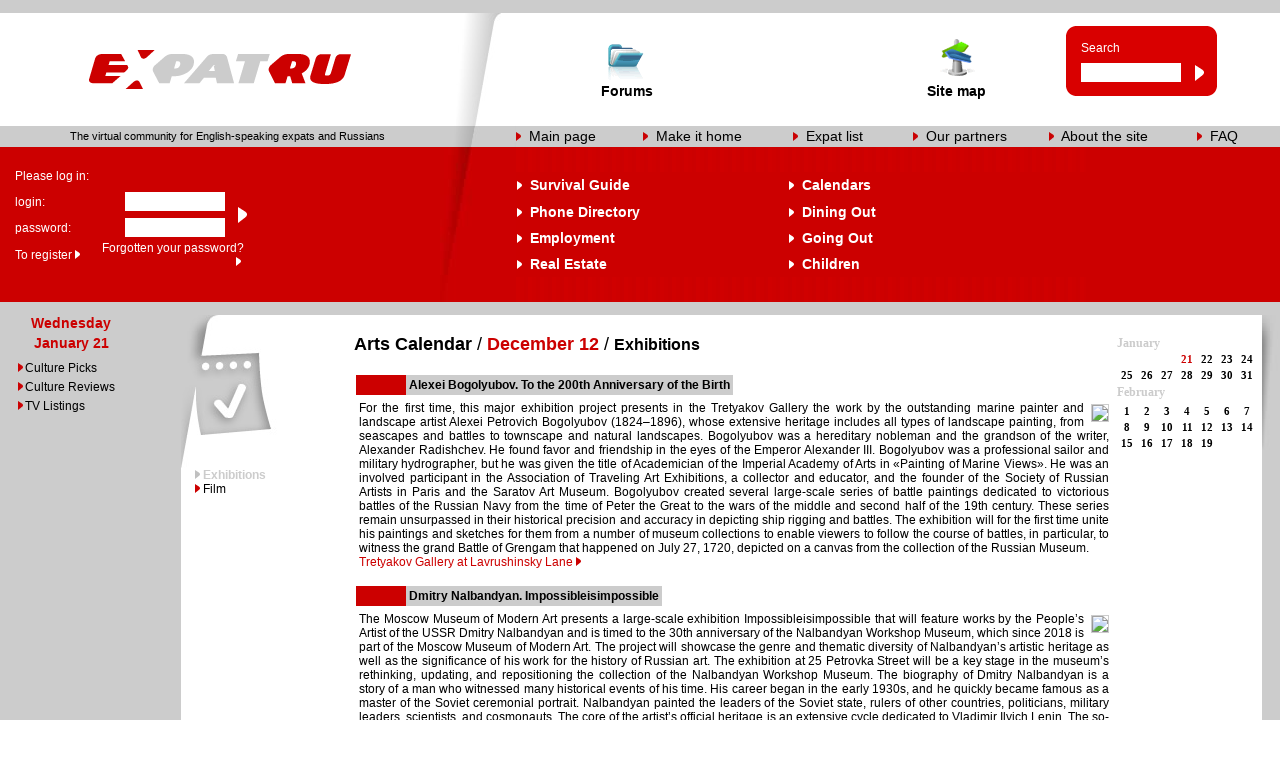

--- FILE ---
content_type: text/html; charset=UTF-8
request_url: https://www.expat.ru/artscalendar.php?date=12-12-2023
body_size: 11239
content:
<!DOCTYPE HTML PUBLIC "-//W3C//DTD HTML 4.0 Transitional//EN">
<html>
<head>
        <title>Arts Calendar :: Moscow's virtual community for English speaking expats and Russians</title>
<META HTTP-EQUIV="PRAGMA" CONTENT="NO-CACHE">
<META HTTP-EQUIV="expires" CONTENT="Fri, 29 Sep 2000 08:25:00 GMT">
<meta name="Keywords" content="russia, moscow, tourism, relocation, overseas, offshore, russian, USSR, soviet, foriegner, hotel, travel, moscow+apartments, culture, business, news, moscow+hotels, arts, real estate, visa, russian+women, immigration, adoption, Moskau, Moskva">
<META name="Description" content="virtual community for English speaking expats and Russians, moscow, russia">
<meta http-equiv="content-type" content="text/html; charset=iso-8859-1">
<META NAME="abstract" CONTENT="virtual community for English speaking expats and Russians, moscow, russia">
<META name="Copyright" content="Copyright 2003, Expat.ru">
<META name="Distribution" content="Global">
<META HTTP-EQUIV="Content-Language" content="EN">
<META name="Revisit-After" content="7 Days">
<META name="Robots" content="index,follow">
    <link rel="stylesheet" href="./s.css">
    <script language="javascript" src="./m2.js"></script>
</head>
<body bgcolor="#FFFFFF" topmargin="0" bottommargin="0" leftmargin="0" rightmargin="0" onload="setsubmenu();">
<table width="100%" height="100%" border="0" cellpadding="0" cellspacing="0">
<tr><td height="13" bgcolor="#CCCCCC" nowrap></td></tr>
<tr>
  <!-- White strip with logo, icons and search -->
  <td height="113">
  <table width="100%" height="100%" border="0" cellpadding="0" cellspacing="0">
  <tr>
    <td width="352" height="113" align="center" valign="middle"><a href="./index.php"><img src="images/expat_logo.gif" width="267" height="39" alt="" border="0"></a></td>
    <td width="61" background="./images/bg2_2.jpg" width="61" nowrap></td>
    <td width="440">
    <table width="100%" height="100%" border="0" cellpadding="0" cellspacing="0">
    <tr>
      <td width="5%" nowrap></td>
      <td width="30%" class="ar_black_14_bd" align="center"><a href="http://forum.expat.ru"><img src="images/messfoldicon.gif" width="37" height="44" alt="" border="0"><br>Forums</a></td>
      <td width="30%" class="ar_black_14_bd" align="center"></td>
      <td width="30%" class="ar_black_14_bd" align="center"><a href="./sitemap.php"><img src="images/sitemapicon.gif" width="37" height="44" alt="" border="0"><br>Site&nbsp;map</a></td>
      <td width="5%" nowrap></td>
    </tr>
    </table>
    </td>
    <td width="171" nowrap>
    <form name="search" method="get" action="./searchresult.php">
    <table width="151" height="100%" border="0" cellpadding="0" cellspacing="0">
    <tr>
      <td colspan="5" height="49%" nowrap></td>
    </tr>
    <tr bgcolor="#D90000">
      <td height="10" width="10" background="./images/search_corn_l_t.gif" nowrap></td>
      <td width="5"></td>
      <td width="114"></td>
      <td width="12"></td>
      <td width="10" background="./images/search_corn_r_t.gif" nowrap></td>
    </tr>
    <tr bgcolor="#D90000">
      <td height="24"></td>
      <td width="5"></td>
      <td width="114" class="ar_white_12">Search</td>
      <td width="12"></td>
      <td></td>
    </tr>
    <tr bgcolor="#D90000">
      <td height="26"></td>
      <td width="5"></td>
      <td width="114"><input type="text" name="wtf" style="width:100px;height:19px;border:0px;bgcolor:white;font-family:Arial;font-size:12px;" value=""></td>
      <td width="12"><a href="javascript:document.forms.search.submit();"><img src="images/search_arrow.gif" width="9" height="16" alt="" border="0"></a></td>
      <td></td>
    </tr>
    <tr bgcolor="#D90000">
      <td height="10" width="10" background="./images/search_corn_l_b.gif" nowrap></td>
      <td width="5"></td>
      <td width="114"></td>
      <td width="12"></td>
      <td width="10" background="./images/search_corn_r_b.gif" nowrap></td>
    </tr>
    <tr>
      <td colspan="5" height="49%" nowrap></td>
    </tr>
    </table>
    </form>
    </td>
  </tr>
  <!-- Thin gray strip -->
  <tr>
    <td height="21" bgcolor="#CCCCCC" class="ar_black_11" align="center" nowrap><img src="./images/transp.gif" width="15" height="1" border="0" alt="0">The virtual community for English-speaking expats and Russians</td>
    <td bgcolor="#CCCCCC" background="./images/bg3_2.jpg"><img src="./images/bg3_2.jpg" width="61" height="21" alt="" border="0"></td>
    <td colspan="2" bgcolor="#CCCCCC">
    <table width="100%" height="100%" border="0" cellpadding="0" cellspacing="0">
    <tr>
      <td width="90" align="left" class="ar_black_14" nowrap><img src="./images/red_bullet_on_gray.jpg" width="5" height="9" alt="" border="0">&nbsp;&nbsp;<a href="./index.php">Main&nbsp;page</a></td>
      <td width="10"></td>
      <td width="102" align="left" class="ar_black_14" nowrap><img src="./images/red_bullet_on_gray.jpg" width="5" height="9" alt="" border="0">&nbsp;&nbsp;<a href="https://www.expat.ru" onclick="this.style.behavior='url(#default#homepage)';this.setHomePage('https://www.expat.ru');return false;">Make&nbsp;it&nbsp;home</a></td>
      <td width="12"></td>
      <td width="85" align="left" class="ar_black_14" nowrap>&nbsp;<img src="./images/red_bullet_on_gray.jpg" width="5" height="9" alt="" border="0">&nbsp;&nbsp;<a href="./expatlist.php">Expat&nbsp;list</a></td>
      <td width="12"></td>
      <td width="90" align="left" class="ar_black_14" nowrap><img src="./images/red_bullet_on_gray.jpg" width="5" height="9" alt="" border="0">&nbsp;&nbsp;<a href="./ourpartners.php">Our&nbsp;partners</a>&nbsp;</td>
      <td width="10"></td>
      <td width="110" align="left" class="ar_black_14" nowrap>&nbsp;<img src="./images/red_bullet_on_gray.jpg" width="5" height="9" alt="" border="0">&nbsp;&nbsp;<a href="./about.php">About&nbsp;the&nbsp;site</a></td>
      <td width="8"></td>
      <td width="53" align="left" class="ar_black_14" nowrap><img src="./images/red_bullet_on_gray.jpg" width="5" height="9" alt="" border="0">&nbsp;&nbsp;<a href="#" title="Coming soon">FAQ</a></td>
      <td width="10"></td>
    </tr>
    </table>
    </td>
  </tr>
  <!-- Red strip with login fields, menu and sub-menu -->
  <tr>
    <td height="155" align="left" bgcolor="#CC0000">
    <!-- login request -->
    <form name="login" method="post" action="./artscalendar.php">
    <table width="247" height="100%" border="0" cellpadding="0" cellspacing="0">
    <tr>
      <td width="15" height="49%" nowrap></td>
      <td colspan="4"></td>
    </tr>
    <tr>
      <td width="15" height="26" nowrap></td>
      <td colspan="4" class="ar_white_12">Please log in:</td>
    </tr>
    <tr>
      <td width="15" height="26" nowrap></td>
      <td width="60" class="ar_white_12">login:</td>
      <td width="150" align="right"><input type="text" name="login" style="width:100px;height:19px;border:0px;bgcolor:white;font-family:Arial;font-size:12px;"></td>
      <td width="13" nowrap></td>
      <td width="9" rowspan="2" align="left" nowrap><input type="image" src="./images/search_arrow.gif" width="9" height="16" alt="" tabindex="10"></td>
    </tr>
    <tr>
      <td width="15" height="26" nowrap></td>
      <td width="60" class="ar_white_12">password:</td>
      <td width="150" align="right"><input type="password" name="password" style="width:100px;height:19px;border:0px;bgcolor:white;font-family:Arial;font-size:12px;"></td>
      <td width="13" nowrap></td>
    </tr>
    <tr>
      <td width="15" height="26" nowrap></td>
      <td colspan="4">
        <table width="100%" height="100%" border="0" cellpadding="0" cellspacing="0">
        <tr>
          <td width="50%" align="left" class="ar_whiteu_12"><a href="./forum/register.php">To&nbsp;register</a>&nbsp;<img src="./images/white_bullet.gif" width="5" height="9" alt="" border="0"></td>
          <td width="50%" align="right" class="ar_whiteu_12"><a href="./forum/member.php?action=lostpw">Forgotten&nbsp;your&nbsp;password?</a>&nbsp;<img src="./images/white_bullet.gif" width="5" height="9" alt="" border="0">&nbsp;&nbsp;</td>
        </tr>
        </table>
      </td>
    </tr>
    <tr>
      <td width="15" height="49%" nowrap></td>
      <td colspan="4"></td>
    </tr>
    </table>
    </form>
    </td>
    <td bgcolor="#CC0000" background="./images/bg4_2.jpg"></td>
    <td colspan="2" bgcolor="#CC0000">
    <table width="100%" height="100%" border="0" cellpadding="0" cellspacing="0">
    <tr>
      <td width="60%">
      <!-- Menu -->
      <table width="100%" height="100%" border="0" cellpadding="0" cellspacing="0" align="center">
      <tr>
        <td width="12" height="25" background="./images/bg4_3.jpg" nowrap></td>
        <td width="70%"></td>
        <td width="11%" nowrap></td>
        <td width="12" nowrap></td>
        <td width="47%"></td>
      </tr>
          <tr>
          <td height="100%" valign="middle">


	<table border=0 valign="middle" width=570 height="100%" cellspacing="0">
	<tr><td width=20% class="ar_white_14_bd" height="25%">
	  <img src="./images/white_bullet.gif" width="5" height="9" alt="" border="0">&nbsp;&nbsp;<a href="./survivalguide.php">Survival&nbsp;Guide</a>
	 </td>

	 <td width=25% rowspan=4 class="ar_white_12_bd" valign="middle">
	 <div id="submenu"></div>
	 </td>
	 <td width=21% class="ar_white_14_bd" height="26">
	 <img src="./images/white_bullet.gif" width="5" height="9" alt="" border="0">&nbsp;&nbsp;<a href="javascript:setsubmenu(0);" onmouseover="javascript:setsubmenu(0);" onmouseout="javascript:hidesubmenu2()">Calendars</a> 
	 </td>
	 <td width=30% rowspan=4 class="ar_white_12_bd" valign="middle">
	 <div id="submenu2"></div>
	 </td>
	 <tr>
	 <td class="ar_white_14_bd" height="25%"><img src="./images/white_bullet.gif" width="5" height="9" alt="" border="0">&nbsp;&nbsp;<a href="./phonedir.php">Phone&nbsp;Directory</a></td>
	 <td class="ar_white_14_bd" height="26"><img src="./images/white_bullet.gif" width="5" height="9" alt="" border="0">&nbsp;&nbsp;<a href="javascript:setsubmenu(4);" onmouseover="javascript:setsubmenu(4);" onmouseout="javascript:hidesubmenu2()">Dining&nbsp;Out</a><br></td>
	  </tr>
	  <tr>
	  <td class="ar_white_14_bd" height="25%"><img src="./images/white_bullet.gif" width="5" height="9" alt="" border="0">&nbsp;&nbsp;<a href="javascript:setsubmenu(3);" onmouseover="javascript:setsubmenu(3);" onmouseout="javascript:hidesubmenu()">Employment</a></td>
	  <td class="ar_white_14_bd" height="26"><img src="./images/white_bullet.gif" width="5" height="9" alt="" border="0">&nbsp;&nbsp;<a href="javascript:setsubmenu(6);" onmouseover="javascript:setsubmenu(6);" onmouseout="javascript:hidesubmenu2()">Going&nbsp;Out</a></td>
	  </tr>
	  <tr>
	  <td class="ar_white_14_bd" height="25%"><img src="./images/white_bullet.gif" width="5" height="9" alt="" border="0">&nbsp;&nbsp;<a href="javascript:setsubmenu(5);" onmouseover="javascript:setsubmenu(5);" onmouseout="javascript: hidesubmenu();">Real&nbsp;Estate</a></td>
	  <td class="ar_white_14_bd" height="26"><img src="./images/white_bullet.gif" width="5" height="9" alt="" border="0">&nbsp;&nbsp;<a href="javascript:setsubmenu(7);" onmouseover="javascript:setsubmenu(7);" onmouseout="javascript:hidesubmenu2()">Children</a></td>
	  </tr>
	</table>
          </td>
        </tr>
      <tr>
        <td width="12" height="25" background="./images/bg4_3.jpg" nowrap></td>
        <td width="49%"></td>
        <td></td>
        <td width="12" nowrap></td>
        <td width="49%"></td>
        <td></td>
      </tr>
      </table>
      </td>
    </tr>
    </table>
    </td>
  </tr>
  </table>
  </td>
</tr>
<!-- Thin gray strip -->
<tr><td height="13" bgcolor="#CCCCCC" nowrap></td></tr>
<!-- Main window -->
<tr>
  <td height="99%" valign="top">
  <table width="100%" height="100%" border="0" cellpadding="0" cellspacing="0">
  <tr>
    <td width="181" bgcolor="#CCCCCC" valign="top" nowrap>
    <table width="100%" height="100%" border="0" cellpadding="0" cellspacing="0">
    <tr>
      <td valign="top" nowrap valign="top">
      <table width="100%" height="1" border="0" cellpadding="0" cellspacing="0">


      <tr>
        <td width="15" nowrap></td><td colspan="2">
                <table cellpadding="0" cellspacing="0" border=0 width=100>
                        <tr><td align="center" class="ar_red_14_bd" nowrap>&nbsp;&nbsp;&nbsp;Wednesday</td></tr>
                        <tr height=4><td></td></tr>
                        <tr><td align="center" class="ar_red_14_bd" nowrap>&nbsp;&nbsp;&nbsp;January 21</td></tr>

                </table>
                </td>
      </tr>
      <tr>
        <td height="10" colspan="3" nowrap></td>
      </tr>
<tr>
        <td width="15" nowrap></td><td width="10" align="center" nowrap><img src="./images/red_bullet_on_gray.jpg" width="5" height="9" alt="" border="0"></td><td class="ar_blacku_12" width="99%"><a href="culturepicks.php">Culture Picks</a></td>
      </tr>
      <tr>
        <td height="5" colspan="3" nowrap></td>
      </tr>
          <tr>
        <td width="15" nowrap></td><td width="10" align="center" nowrap><img src="./images/red_bullet_on_gray.jpg" width="5" height="9" alt="" border="0"></td><td class="ar_blacku_12" width="99%"><a href="culturereviews.php">Culture Reviews</a></td>
      </tr>
      <tr>
        <td height="5" colspan="3" nowrap></td>
      </tr>
          <tr>
        <td width="15" nowrap></td><td width="10" align="center" nowrap><img src="./images/red_bullet_on_gray.jpg" width="5" height="9" alt="" border="0"></td><td class="ar_blacku_12" width="99%"><a href="https://tv.yandex.ru">TV Listings</a></td>
      </tr>
      <tr>
        <td height="5" colspan="3" nowrap></td>
      </tr>
          <tr><td height="15" colspan="3" nowrap></td>      </table>
      </td>
    </tr>
    <tr><td height="99%" nowrap></td></tr>
    <tr>
      <td align="center">
<!-- HotLog -->
<script language="javascript">
hotlog_js="1.0";
hotlog_r=""+Math.random()+"&s=124684&r="+escape(document.referrer)+"&pg="+
escape(window.location.href);
document.cookie="hotlog=1; path=/"; hotlog_r+="&c="+(document.cookie?"Y":"N");
</script><script language="javascript1.1">
hotlog_js="1.1";hotlog_r+="&j="+(navigator.javaEnabled()?"Y":"N")</script>
<script language="javascript1.2">
hotlog_js="1.2";
hotlog_r+="&wh="+screen.width+'x'+screen.height+"&px="+
(((navigator.appName.substring(0,3)=="Mic"))?
screen.colorDepth:screen.pixelDepth)</script>
<script language="javascript1.3">hotlog_js="1.3"</script>
<script language="javascript">hotlog_r+="&js="+hotlog_js;
document.write("<img "+
" src='https://hit5.hotlog.ru/cgi-bin/hotlog/count?"+
hotlog_r+"&' border=0 width=1 height=1></a>")</script>
<noscript><img
src="https://hit5.hotlog.ru/cgi-bin/hotlog/count?s=124684" border=0
width=1 height=1></noscript>
<!-- /HotLog -->
      </td>
    </tr>
    </table>
    </td>
    <td width="167" valign="top">
    <table width="100%" height="100%" border="0" cellpadding="0" cellspacing="0">
    <tr>
      <td valign="top">
      <img src="./images/calend_corn.jpg" width="167" height="153" alt="" border="0">
      </td>
    </tr>
<tr>
      <td valign="top">
      <table width="100%" height="1%" border="0" cellpadding="0" cellspacing="0"><tr><td width="22" align="right" class="ar_blacku_12"><img src="./images/gray_bullet.gif" width="5" height="9" alt="" border="0">&nbsp;</td><td class="ar_gray_12"><b>Exhibitions</b></td></tr><tr><td width="22" align="right" class="ar_blacku_12"><img src="./images/red_bullet_on_white.gif" width="5" height="9" alt="" border="0">&nbsp;</td><td class="ar_blacku_12"><a href="./artscalendar.php?topic=0&date=12-12-2023">Film</a></td></tr></table>
          </td>
        </tr>    <tr><td height="99%"></td></tr>
    </table>
    </td>
    <td width="90%" valign="top">
    <table width="100%" height="1%" border="0" cellpadding="0" cellspacing="0">
    <tr>
      <td colspan="3" width="99%"><table width="100%" height="100%" border="0" cellpadding="0" cellspacing="0">
          <tr><td rowspan="3" width="6"></td></td><tr><td height="60" nowrap class="ar_black_18" align="left"><b>Arts Calendar</b>&nbsp;/&nbsp;<b><span style="color:#CC0000;">December 12</span></b>&nbsp;/&nbsp;<span style="font-size:16px;"><b>Exhibitions</b></span></td>    </tr>
</table></td>
    <tr>
      <td width="5" height="10" nowrap></td>
      <td colspan="2" width="99%">
        <table width="100%" height="1%" cellpadding="3" cellspacing="0" border="0">
        <tr>
          <td bgcolor="#CC0000" width="50" class="ar_white_12" align="center" nowrap>
<b></b></td>         <td width="1" bgcolor="#CCCCCC" class="ar_black_12"><nobr><b>Alexei Bogolyubov. To the 200th Anniversary of the Birth</b></nobr></td>
          <td width="99%"></td>
        </tr>
        </table>
      </td>
    </tr>
    <tr><td colspan="3" height="3" nowrap></td></tr>
    <tr>
      <td width="5" height="10" nowrap></td>
      <td colspan="2" width="99%">
      <table width="100%" height="1%" cellpadding="3" cellspacing="0" border="0">
        <tr>
        <td class="ar_black_12" style="text-align:justify;"><img src="https://fotohosting.su/images/2023/12/22/07qpke5jyw4v3v3g97lmiv6xvi658762.jpg" style="margin-left:7px;margin-top:3px;margin-bottom:1px;border:1px solid #CCCCCC" align="right">For the first time, this major exhibition project presents in the Tretyakov Gallery the work by the outstanding marine painter and landscape artist Alexei Petrovich Bogolyubov (1824–1896), whose extensive heritage includes all types of landscape painting, from seascapes and battles to townscape and natural landscapes. Bogolyubov was a hereditary nobleman and the grandson of the writer, Alexander Radishchev. He found favor and friendship in the eyes of the Emperor Alexander III. Bogolyubov was a professional sailor and military hydrographer, but he was given the title of Academician of the Imperial Academy of Arts in «Painting of Marine Views». He was an involved participant in the Association of Traveling Art Exhibitions, a collector and educator, and the founder of the Society of Russian Artists in Paris and the Saratov Art Museum. Bogolyubov created several large-scale series of battle paintings dedicated to victorious battles of the Russian Navy from the time of Peter the Great to the wars of the middle and second half of the 19th century. These series remain unsurpassed in their historical precision and accuracy in depicting ship rigging and battles. The exhibition will for the first time unite his paintings and sketches for them from a number of museum collections to enable viewers to follow the course of battles, in particular, to witness the grand Battle of Grengam that happened on July 27, 1720, depicted on a canvas from the collection of the Russian Museum.<br><a href="./places.php?id=1190">Tretyakov Gallery at Lavrushinsky Lane</a>&nbsp;<img src="images/red_bullet_on_white.gif" width="5" height="9" alt="" border="0">        </td>
        </tr>
        </table>
      </td>
    </tr>
    <tr><td height="14" colspan="3" nowrap></td></tr>
    <tr>
      <td width="5" height="10" nowrap></td>
      <td colspan="2" width="99%">
        <table width="100%" height="1%" cellpadding="3" cellspacing="0" border="0">
        <tr>
          <td bgcolor="#CC0000" width="50" class="ar_white_12" align="center" nowrap>
<b></b></td>         <td width="1" bgcolor="#CCCCCC" class="ar_black_12"><nobr><b>Dmitry Nalbandyan. Impossibleisimpossible</b></nobr></td>
          <td width="99%"></td>
        </tr>
        </table>
      </td>
    </tr>
    <tr><td colspan="3" height="3" nowrap></td></tr>
    <tr>
      <td width="5" height="10" nowrap></td>
      <td colspan="2" width="99%">
      <table width="100%" height="1%" cellpadding="3" cellspacing="0" border="0">
        <tr>
        <td class="ar_black_12" style="text-align:justify;"><img src="https://i.ibb.co/DWWvY1x/1c2246df-da0f-4fdf-86ff-244d2995c542-570.jpg" style="margin-left:7px;margin-top:3px;margin-bottom:1px;border:1px solid #CCCCCC" align="right">The Moscow Museum of Modern Art presents a large-scale exhibition Impossibleisimpossible that will feature works by the People’s Artist of the USSR Dmitry Nalbandyan and is timed to the 30th anniversary of the Nalbandyan Workshop Museum, which since 2018 is part of the Moscow Museum of Modern Art. The project will showcase the genre and thematic diversity of Nalbandyan’s artistic heritage as well as the significance of his work for the history of Russian art. The exhibition at 25 Petrovka Street will be a key stage in the museum’s rethinking, updating, and repositioning the collection of the Nalbandyan Workshop Museum. The biography of Dmitry Nalbandyan is a story of a man who witnessed many historical events of his time. His career began in the early 1930s, and he quickly became famous as a master of the Soviet ceremonial portrait. Nalbandyan painted the leaders of the Soviet state, rulers of other countries, politicians, military leaders, scientists, and cosmonauts. The core of the artist’s official heritage is an extensive cycle dedicated to Vladimir Ilyich Lenin. The so-called Leniniana includes hundreds of works in various types and genres: multi-figure compositions showing key episodes of the revolutionary events of the early XX century, ceremonial portraits, works of a more intimate character and numerous portrait sketches. Besides historical paintings, Dmitry Nalbandyan is known for his landscapes and numerous still lifes, which stand in stark contrast to his works on historical events and the revolution. A study of Dmitry Nalbandyan’s personality, his environment, and his methods of working on historical paintings allows one to track the evolution of Soviet official art.<br><a href="./places.php?id=210">Moscow Museum of Modern Art </a>&nbsp;<img src="images/red_bullet_on_white.gif" width="5" height="9" alt="" border="0">        </td>
        </tr>
        </table>
      </td>
    </tr>
    <tr><td height="14" colspan="3" nowrap></td></tr>
    <tr>
      <td width="5" height="10" nowrap></td>
      <td colspan="2" width="99%">
        <table width="100%" height="1%" cellpadding="3" cellspacing="0" border="0">
        <tr>
          <td bgcolor="#CC0000" width="50" class="ar_white_12" align="center" nowrap>
<b></b></td>         <td width="1" bgcolor="#CCCCCC" class="ar_black_12"><nobr><b>In Memory of Marshal K.E. Voroshilov</b></nobr></td>
          <td width="99%"></td>
        </tr>
        </table>
      </td>
    </tr>
    <tr><td colspan="3" height="3" nowrap></td></tr>
    <tr>
      <td width="5" height="10" nowrap></td>
      <td colspan="2" width="99%">
      <table width="100%" height="1%" cellpadding="3" cellspacing="0" border="0">
        <tr>
        <td class="ar_black_12" style="text-align:justify;"><img src="https://i.ibb.co/tzGkBq8/Bf0a5108185f1e3bfd0b378ba4c4d0b4.jpg" style="margin-left:7px;margin-top:3px;margin-bottom:1px;border:1px solid #CCCCCC" align="right">This exhibition is dedicated to the eminent politician of the Soviet Union – Kliment Efremovich Voroshilov (1881-1969). Rising from the ranks of a Lugansk worker to become Chairman of the Presidium of the Supreme Soviet of the USSR, he became a symbol of the epoch during his lifetime. Songs and literary works were dedicated to him, cities and military hardware were named in his honour. In 1928, his appearance was included in the sculptural composition of the "Republic" monument in Taksim Square in the Turkish Istanbul, and a lifetime monument by sculptor Vera Mukhina was installed in Voroshilovgrad (now Lugansk) in the 1930s. The display in the Moscow Kremlin, on the territory of which K.E. Voroshilov lived until 1962 (his apartment was located in the Grand Kremlin Palace), includes his orders and decorations, personal belongings from his studies, rare photographs, a marshal’s full dress uniform from the 1940s. This exhibition, which brings together ten national museums, reveals the image of K.E. Voroshilov in official Soviet art – in the works of I.I. Brodsky, V.S. Svaroga, E.A. Katsman, as well as in sculpture, graphics and even lacquer miniatures. The character of Kliment Efremovich created by Soviet artists shows him both as a soldier of the Red Army, fearlessly riding into battle on a warhorse, and as a complete politician, People's Commissar of Defence of the USSR.<br><a href="./places.php?id=195">Moscow Kremlin Museums</a>&nbsp;<img src="images/red_bullet_on_white.gif" width="5" height="9" alt="" border="0">        </td>
        </tr>
        </table>
      </td>
    </tr>
    <tr><td height="14" colspan="3" nowrap></td></tr>
    <tr>
      <td width="5" height="10" nowrap></td>
      <td colspan="2" width="99%">
        <table width="100%" height="1%" cellpadding="3" cellspacing="0" border="0">
        <tr>
          <td bgcolor="#CC0000" width="50" class="ar_white_12" align="center" nowrap>
<b></b></td>         <td width="1" bgcolor="#CCCCCC" class="ar_black_12"><nobr><b>Kaleidoscope of Collections. Rarities of the Museum Collection</b></nobr></td>
          <td width="99%"></td>
        </tr>
        </table>
      </td>
    </tr>
    <tr><td colspan="3" height="3" nowrap></td></tr>
    <tr>
      <td width="5" height="10" nowrap></td>
      <td colspan="2" width="99%">
      <table width="100%" height="1%" cellpadding="3" cellspacing="0" border="0">
        <tr>
        <td class="ar_black_12" style="text-align:justify;"><img src="https://i.ibb.co/s2ZKkZ1/1252-foto-10-05.jpg" style="margin-left:7px;margin-top:3px;margin-bottom:1px;border:1px solid #CCCCCC" align="right">The Museum of Contemporary History of Russia collection (former the Museum of the Revolution of the USSR) was formed under the influence of the events taking place in the state. Initially, the museum was created as the museum of the revolutionary and democratic movement, and it saw its main tasks as showing the glorious revolutionary past, the chanting of the fighters against the autocracy, the story about the history of the CPSU (b). However, from the very first days, the museum began to receive not only documentary materials, but also the material relics. The museum actively complicated propaganda porcelain, art lacquers, metal and glass objects symbolizing the struggle of the working class for the fair world. When completing art collections, the plot has always been very important for the museum — the historical event reflected in the particular work, the disclosure of the surrounding life actual themes by artistic means. Thus, the collection of decorative and applied arts was gradually formed. The Museum of the Revolution storages were actively replenished with the gifts from the Soviet and foreign delegations to leaders of the state, prominent political and economic figures of the country, as well as with the products made in the single copy for the opening of various congresses and party conferences. Despite the fact that these items were created by the best masters of their time, not all of them could be exhibited in the permanent exhibition. In different years, the museum staff found many ways to show art relics to visitors: these were exhibitions of gifts, and visible storage of museum collections, and, finally, the exhibition that you see now — “Kaleidoscope of Collections. Rarities of the Museum Collection”. <br><a href="./places.php?id=217">Museum of Contemporary History of Russia</a>&nbsp;<img src="images/red_bullet_on_white.gif" width="5" height="9" alt="" border="0">        </td>
        </tr>
        </table>
      </td>
    </tr>
    <tr><td height="14" colspan="3" nowrap></td></tr>
    <tr>
      <td width="5" height="10" nowrap></td>
      <td colspan="2" width="99%">
        <table width="100%" height="1%" cellpadding="3" cellspacing="0" border="0">
        <tr>
          <td bgcolor="#CC0000" width="50" class="ar_white_12" align="center" nowrap>
<b></b></td>         <td width="1" bgcolor="#CCCCCC" class="ar_black_12"><nobr><b>Legends of the Kremlin: Russian Romantisicm and the Armoury Chamber</b></nobr></td>
          <td width="99%"></td>
        </tr>
        </table>
      </td>
    </tr>
    <tr><td colspan="3" height="3" nowrap></td></tr>
    <tr>
      <td width="5" height="10" nowrap></td>
      <td colspan="2" width="99%">
      <table width="100%" height="1%" cellpadding="3" cellspacing="0" border="0">
        <tr>
        <td class="ar_black_12" style="text-align:justify;"><img src="https://fotohosting.su/images/2023/12/22/1641d1cc5d997b558c6c48634294614e.jpg" style="margin-left:7px;margin-top:3px;margin-bottom:1px;border:1px solid #CCCCCC" align="right">The exhibition tells about the patriotic rise of the early 19th century, caused by the Napoleonic Wars, about the increasing interest to the Middle Ages, the creators of myths, and the first researchers of the Kremlin collection. The first part of the display dips into the atmosphere of Russian Romanticism, which allows looking at the Armoury Chamber in the context of an epoch. The second hall is dedicated to the legends referring to different historical objects, such as the legend about “the Monomachos's gifts”(gifts of Byzantine Emperor Constantine the Monomachos) and the fantastic weapons that, in the 19th century, people tried to reconstruct and correlate to various historical terms. The display presents more than 130 items from the Moscow Kremlin Museums and other leading museums of the country. These are the regalia, arms and armour, silver artworks, horse harnesses, paintings, graphics, sculpture, rare manuscripts and printed editions. Among the unique pieces of art are the fantastic armour, executed for the future Emperor Alexander II; suit of armour of the Happy and the Mournful Knights – allegorical participants of the funeral procession of Emperor Nicholas I; the ivory and walrus throne, which was first attributed to Grand Prince Ivan III and then to Tsar Ivan the Terrible, and the statue by M. M. Antokolsky depicting the first Russian tsar on the same throne; the Monomakh’s Cap of the Second Set, which, in the 19th century, was thought to be “the crown of Grand Princess Olga”; the painting by A. D. Litovchenko “Ivan the Terrible showing the treasures to English ambassador Horsey” picturing the 17th-century objects from the collection of the Armoury Chamber in the historical scene of an earlier epoch.<br><a href="./places.php?id=195">Moscow Kremlin Museums</a>&nbsp;<img src="images/red_bullet_on_white.gif" width="5" height="9" alt="" border="0">        </td>
        </tr>
        </table>
      </td>
    </tr>
    <tr><td height="14" colspan="3" nowrap></td></tr>
    <tr>
      <td width="5" height="10" nowrap></td>
      <td colspan="2" width="99%">
        <table width="100%" height="1%" cellpadding="3" cellspacing="0" border="0">
        <tr>
          <td bgcolor="#CC0000" width="50" class="ar_white_12" align="center" nowrap>
<b></b></td>         <td width="1" bgcolor="#CCCCCC" class="ar_black_12"><nobr><b>Nicholas Roerich</b></nobr></td>
          <td width="99%"></td>
        </tr>
        </table>
      </td>
    </tr>
    <tr><td colspan="3" height="3" nowrap></td></tr>
    <tr>
      <td width="5" height="10" nowrap></td>
      <td colspan="2" width="99%">
      <table width="100%" height="1%" cellpadding="3" cellspacing="0" border="0">
        <tr>
        <td class="ar_black_12" style="text-align:justify;"><img src="https://i.ibb.co/fCS5kLc/34345.jpg" style="margin-left:7px;margin-top:3px;margin-bottom:1px;border:1px solid #CCCCCC" align="right">Roerich’s art is an exceptional phenomenon in the history of Russian and world art. Roerich’s paintings attract with the original themes that are full of poetry and mystery, freedom of thought and profound symbolism. Nicholas Roerich’s remarkable life is alike to a wonderful legend. His life journey started in Russia, continued in Europe and America, and was completed in Asia. This exhibition project will present Roerich’s heritage as an integral phenomenon of Russian and world culture; it will also illustrate the artist’s expansive and versatile creative path from 1897 to 1947. The exhibition will include works of art and documents. Viewers will see more than a hundred paintings and graphic sheets, from the famous early masterpieces, «The Messenger» and «Guests from Overseas» (both in the State Tretyakov Gallery), to the works created during the Indian period, «Guga Chauhan» (State Tretyakov Gallery) and «The Emissary» (State Museum of Oriental Art). Roerich will be presented at the exhibition both as a «master of mountains», who created easel works, and as an artist who successfully implemented his talent in theater and architecture. The audience will see for the first time the magnificent backdrop made by Nicholas Roerich in 1908 for the Polovtsian Dances Ballet, which was staged in Paris as part of the first season of the famous enterprise «The Russian Ballet of Sergei Diaghilev». The size of the grand canvas is 10?23 meters. From now on, this exhibit is considered as the largest piece in the collection of the Tretyakov Gallery. It was acquired by the Gallery and transported to Moscow from abroad in 2021. For many decades, the canvas was stored rolled on a rod and now it requires extensive restoration. The first stage of restoration will have been completed by Roerich’s exhibition opening.<br><a href="./places.php?id=372">Tretyakov Gallery at Krymsky Val</a>&nbsp;<img src="images/red_bullet_on_white.gif" width="5" height="9" alt="" border="0">        </td>
        </tr>
        </table>
      </td>
    </tr>
    <tr><td height="14" colspan="3" nowrap></td></tr>
    <tr>
      <td width="5" height="10" nowrap></td>
      <td colspan="2" width="99%">
        <table width="100%" height="1%" cellpadding="3" cellspacing="0" border="0">
        <tr>
          <td bgcolor="#CC0000" width="50" class="ar_white_12" align="center" nowrap>
<b></b></td>         <td width="1" bgcolor="#CCCCCC" class="ar_black_12"><nobr><b>Rostislav Lebedev. Rough Cuts</b></nobr></td>
          <td width="99%"></td>
        </tr>
        </table>
      </td>
    </tr>
    <tr><td colspan="3" height="3" nowrap></td></tr>
    <tr>
      <td width="5" height="10" nowrap></td>
      <td colspan="2" width="99%">
      <table width="100%" height="1%" cellpadding="3" cellspacing="0" border="0">
        <tr>
        <td class="ar_black_12" style="text-align:justify;"><img src="https://fotohosting.su/images/2023/12/25/cover_preview_image-e4257dbbac3c8d3f1815738f8cd73a12.jpg" style="margin-left:7px;margin-top:3px;margin-bottom:1px;border:1px solid #CCCCCC" align="right">The Moscow Museum of Modern Art and the pop/off/art gallery present Rostislav Lebedev’s exhibition Rough Cuts, a new large-scale project by a classic of underground art. In Rough Cuts Rostislav Lebedev remains true to his critical and ironic method of deconstructing the artistic reality. In his works, Lebedev merges well-known visuals from the world art, mass culture, and avant-garde classics to discover new meanings and forms of popular images. The exhibition’s title refers to Rostislav Lebedev’s method. Unlike many artists that make montage of ready-made images barely noticeable and hidden, Lebedev prefers sharp dissonance, rough transitions from one sign to another. The artist believes that it is precisely such 'rough cuts' that can carve new, fresh meanings from a simple meeting between two well-known pictures. The exhibition features more than 100 works and includes already famous loans from museums and private collections, as well as new pieces created specifically for the MMOMA exhibition. The works will be presented in 9 halls, each of which focuses on one artistic medium of Rostislav Lebedev, among which are adding pictures, texts, volume, or expressive gestures. Rostislav Lebedev (born 1946, Moscow) is a Soviet and Russian artist, a founder of Sots Art, an underground art movement that emerged in the 1970s. At the turn of the 1970s, he joined a group of artists, which later became known as the Rogov Street Group, named after the location of Boris Orlov’s workshop (the group also included Dmitry Prigov and Igor Shelkovsky, among others). Since 1994, Lebedev became a member of the Moscow Union of Artists. Lebedev’s works are kept in the collections of the Pompidou Centre (France), the Zimmerli Art Museum (USA), the State Tretyakov Gallery, the State Russian Museum and other institutions, as well as in large private collections and foundations. Rostislav is based in Moscow.<br><a href="./places.php?id=210">Moscow Museum of Modern Art </a>&nbsp;<img src="images/red_bullet_on_white.gif" width="5" height="9" alt="" border="0">        </td>
        </tr>
        </table>
      </td>
    </tr>
    <tr><td height="14" colspan="3" nowrap></td></tr>
    <tr>
      <td width="5" height="10" nowrap></td>
      <td colspan="2" width="99%">
        <table width="100%" height="1%" cellpadding="3" cellspacing="0" border="0">
        <tr>
          <td bgcolor="#CC0000" width="50" class="ar_white_12" align="center" nowrap>
<b></b></td>         <td width="1" bgcolor="#CCCCCC" class="ar_black_12"><nobr><b>The Age of Sports. To the 100th anniversary of Moscow sports</b></nobr></td>
          <td width="99%"></td>
        </tr>
        </table>
      </td>
    </tr>
    <tr><td colspan="3" height="3" nowrap></td></tr>
    <tr>
      <td width="5" height="10" nowrap></td>
      <td colspan="2" width="99%">
      <table width="100%" height="1%" cellpadding="3" cellspacing="0" border="0">
        <tr>
        <td class="ar_black_12" style="text-align:justify;"><img src="https://i.ibb.co/sVgp1LF/5585e497679d395a2fd8fb7c3e6ca429-ce-2370x1578x0x0-cropped-666x444.jpg" style="margin-left:7px;margin-top:3px;margin-bottom:1px;border:1px solid #CCCCCC" align="right">The exhibition includes more than 150 works of painting, graphics, sculpture and monumental art from the collection of the Tretyakov Gallery, the State Russian Museum, the Kursk Deineka Art Gallery, Murmansk Regional Art Museum, Yaroslavl Art Museum, Astrakhan Dogadin Art Gallery and other regional museums. The theme of sports appeared in Russian art in the 1920s and 1930s and immediately became essential. At that time, the development of sports was inseparable from the task of forming a «new man», a builder of the communist state. Large-scale construction of stadiums was underway, and sports societies and associations grew in number. The ubiquitous passion for sports was reflected both in the works of the younger generation of artists of those years and in their direct involvement in various means of sport. For example, Yuri Pimenov played football and was an avid fan, Alexander Deineka practiced boxing, and Georgy Nissky admitted that he sometimes «painted at odd moments between competitions and matches, and stayed in the gym just to pop in the studio». This theme was further developed during the Great Patriotic War and in the post-war years, when the country was recovering after the battle. It was then that the first art exhibitions dedicated to physical culture and sports began to emerge. Sports life remained the focus of both the masters of the 1960s and for those who witnessed the XXII Summer Olympic Games in Moscow in 1980. Artists and sculptors were inspired by images of people who experienced incredible stress but overcame themselves to win, and became the ideal of physical beauty, courage and will.<br><a href="./places.php?id=1191">Tretyakov Gallery on Krymsky Val</a>&nbsp;<img src="images/red_bullet_on_white.gif" width="5" height="9" alt="" border="0">        </td>
        </tr>
        </table>
      </td>
    </tr>
    <tr><td height="14" colspan="3" nowrap></td></tr>
    <tr>
      <td width="5" height="10" nowrap></td>
      <td colspan="2" width="99%">
        <table width="100%" height="1%" cellpadding="3" cellspacing="0" border="0">
        <tr>
          <td bgcolor="#CC0000" width="50" class="ar_white_12" align="center" nowrap>
<b></b></td>         <td width="1" bgcolor="#CCCCCC" class="ar_black_12"><nobr><b>Tinkoff City: Andy Warhol and Russian Art</b></nobr></td>
          <td width="99%"></td>
        </tr>
        </table>
      </td>
    </tr>
    <tr><td colspan="3" height="3" nowrap></td></tr>
    <tr>
      <td width="5" height="10" nowrap></td>
      <td colspan="2" width="99%">
      <table width="100%" height="1%" cellpadding="3" cellspacing="0" border="0">
        <tr>
        <td class="ar_black_12" style="text-align:justify;"><img src="https://i.ibb.co/LvpkTKz/VBL01242-HDR-Preview.jpg" style="margin-left:7px;margin-top:3px;margin-bottom:1px;border:1px solid #CCCCCC" align="right">The new show will include more than 60 works by Andy Warhol and another 50 by contemporary Russian artists from private collections. The exhibition is organized in cooperation with our general partner Tinkoff City. In the 1960s, Andy Warhol said about himself: «I’ll be your mirror.» The artist, who became an icon of pop art during his lifetime, proved to be a major influence not only on American art of the second half of the 20th century but also on global art trends. Warhol's works, in which he addressed themes such as fame, wealth, advertising, and consumerism, gave rise to a brand new approach to the philosophy of art and a new type of an artist’s persona. «Warhol’s brand» was an important beacon for Russian artists during the formative years of contemporary Russian art and the emergence of an art market in the country. During that period, analyzing Soviet history using the devices of American pop art became a popular practice with local artists but, instead of exploring the cult of consumerism, they explored the cult of consuming ideological products. The goal of this exhibition is to start a dialog between works by Andy Warhol and some of Russia’s leading artists and spotlight the diversity, depth, and legacy of the creative methods employed by the king of American pop art.<br><a href="./places.php?id=1048">Jewish Museum & Tolerance Center</a>&nbsp;<img src="images/red_bullet_on_white.gif" width="5" height="9" alt="" border="0">        </td>
        </tr>
        </table>
      </td>
    </tr>
    <tr><td height="14" colspan="3" nowrap></td></tr>
    <tr><td height="99%" colspan="3" nowrap></td></tr>
    </table>
    </td>
    <td width="150" nowrap align="center" valign="top">



 <TABLE height="1%" cellSpacing=0 cellPadding=0 width=140
            align=center border=0>
              <TBODY>
              <TR>
                <TD noWrap colSpan=7 height=21></TD></TR>
              <TR>
                <TD class=ver_gray_12 colSpan=7
                height='\"20\"'><B>January</B></TD></TR>


<td></td><td></td><td></td>
        <TD class=ver_black_11 align=middle width=20 height=16><B><FONT color=#cc0000><B>21</B></FONT></b></td>

        
        <TD class=ver_black_11 align=middle width=20 height=16><B>22</b></td>

        
        <TD class=ver_black_11 align=middle width=20 height=16><B>23</b></td>

        
        <TD class=ver_black_11 align=middle width=20 height=16><B>24</b></td>

                        </tr></tr>
                
        <TD class=ver_black_11 align=middle width=20 height=16><B>25</b></td>

        
        <TD class=ver_black_11 align=middle width=20 height=16><B>26</b></td>

        
        <TD class=ver_black_11 align=middle width=20 height=16><B>27</b></td>

        
        <TD class=ver_black_11 align=middle width=20 height=16><B>28</b></td>

        
        <TD class=ver_black_11 align=middle width=20 height=16><B>29</b></td>

        
        <TD class=ver_black_11 align=middle width=20 height=16><B>30</b></td>

        
        <TD class=ver_black_11 align=middle width=20 height=16><B>31</b></td>

                        </tr>

               <TR>
    <TD class=ver_gray_12 colSpan=7 height=20><B>February</B>
    </TD></TR>

                                </tr></tr>
                
        <TD class=ver_black_11 align=middle width=20 height=16><B>1</b></td>

        
        <TD class=ver_black_11 align=middle width=20 height=16><B>2</b></td>

        
        <TD class=ver_black_11 align=middle width=20 height=16><B>3</b></td>

        
        <TD class=ver_black_11 align=middle width=20 height=16><B>4</b></td>

        
        <TD class=ver_black_11 align=middle width=20 height=16><B>5</b></td>

        
        <TD class=ver_black_11 align=middle width=20 height=16><B>6</b></td>

        
        <TD class=ver_black_11 align=middle width=20 height=16><B>7</b></td>

                        </tr></tr>
                
        <TD class=ver_black_11 align=middle width=20 height=16><B>8</b></td>

        
        <TD class=ver_black_11 align=middle width=20 height=16><B>9</b></td>

        
        <TD class=ver_black_11 align=middle width=20 height=16><B>10</b></td>

        
        <TD class=ver_black_11 align=middle width=20 height=16><B>11</b></td>

        
        <TD class=ver_black_11 align=middle width=20 height=16><B>12</b></td>

        
        <TD class=ver_black_11 align=middle width=20 height=16><B>13</b></td>

        
        <TD class=ver_black_11 align=middle width=20 height=16><B>14</b></td>

                        </tr></tr>
                
        <TD class=ver_black_11 align=middle width=20 height=16><B>15</b></td>

        
        <TD class=ver_black_11 align=middle width=20 height=16><B>16</b></td>

        
        <TD class=ver_black_11 align=middle width=20 height=16><B>17</b></td>

        
        <TD class=ver_black_11 align=middle width=20 height=16><B>18</b></td>

        
        <TD class=ver_black_11 align=middle width=20 height=16><B>19</b></td>

        </tr>
</table>

    </td>
    <td width="18" bgcolor="#CCCCCC" valign="top">
    <table width="100%" height="100%" border="0" cellpadding="0" cellspacing="0">
    <tr>
      <td valign="top">
      <img src="images/rght_corn.jpg" width="18" height="135" alt="" border="0">
      </td>
    </tr>
    </table>
    </td>
  </tr>
  <!-- Bottom strip -->
  <tr>
    <td width="181" height="22" bgcolor="#CCCCCC" valign="top" nowrap>
    </td>
    <td width="99%" colspan="3" bgcolor="#CC0000">
    <table width="100%" height="22" border="0" cellpadding="0" cellspacing="0">
    <tr><td width="10" nowrap></td><td width="49%" align="left" class="ar_white_12">Copyright &copy; The Moscow Expat Site, 1999-2026</td><td width="49%" align="right" class="ar_white_12"><a href="https://forum.expat.ru/sendmessage.php">Editor</a>&nbsp;&nbsp;<a href="https://forum.expat.ru/sendmessage.php">Sales</a>&nbsp;&nbsp;<a href="https://forum.expat.ru/sendmessage.php">Webmaster</a>&nbsp;+7 (903) 722-38-02</td><td width="10" nowrap></td></tr>
    </table>
    </td>
    <td width="18" bgcolor="#CCCCCC" valign="top">
    </td>
  </tr>
  </table>
  </td>
</tr>
</table>
<script src="https://www.google-analytics.com/urchin.js" type="text/javascript">
</script>
<script type="text/javascript">
_uacct = "UA-473870-1";
urchinTracker();
</script>
</body>
</html>